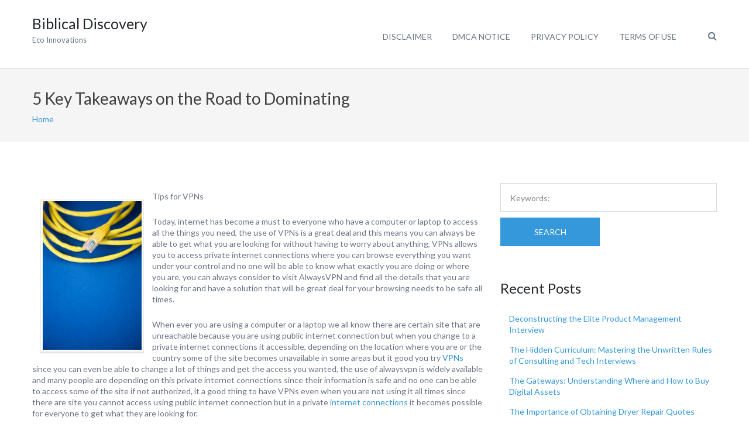

--- FILE ---
content_type: text/html; charset=UTF-8
request_url: http://www.biblicaldiscovery.info/5-key-takeaways-on-the-road-to-dominating-31/
body_size: 11012
content:
<!DOCTYPE html>
<html lang="en-US">
<head>
	<meta charset="UTF-8">
	<meta name="viewport" content="width=device-width, initial-scale=1">
	<link rel="profile" href="http://gmpg.org/xfn/11">
	<link rel="pingback" href="http://www.biblicaldiscovery.info/xmlrpc.php">
	<title>5 Key Takeaways on the Road to Dominating &#8211; Biblical Discovery</title>
<meta name='robots' content='max-image-preview:large' />
<link rel='dns-prefetch' href='//www.biblicaldiscovery.info' />
<link rel='dns-prefetch' href='//fonts.googleapis.com' />
<link rel="alternate" type="application/rss+xml" title="Biblical Discovery &raquo; Feed" href="http://www.biblicaldiscovery.info/feed/" />
<link rel="alternate" type="application/rss+xml" title="Biblical Discovery &raquo; Comments Feed" href="http://www.biblicaldiscovery.info/comments/feed/" />
<link rel="alternate" type="application/rss+xml" title="Biblical Discovery &raquo; 5 Key Takeaways on the Road to Dominating Comments Feed" href="http://www.biblicaldiscovery.info/5-key-takeaways-on-the-road-to-dominating-31/feed/" />
<script type="text/javascript">
window._wpemojiSettings = {"baseUrl":"https:\/\/s.w.org\/images\/core\/emoji\/14.0.0\/72x72\/","ext":".png","svgUrl":"https:\/\/s.w.org\/images\/core\/emoji\/14.0.0\/svg\/","svgExt":".svg","source":{"concatemoji":"http:\/\/www.biblicaldiscovery.info\/wp-includes\/js\/wp-emoji-release.min.js?ver=6.2.8"}};
/*! This file is auto-generated */
!function(e,a,t){var n,r,o,i=a.createElement("canvas"),p=i.getContext&&i.getContext("2d");function s(e,t){p.clearRect(0,0,i.width,i.height),p.fillText(e,0,0);e=i.toDataURL();return p.clearRect(0,0,i.width,i.height),p.fillText(t,0,0),e===i.toDataURL()}function c(e){var t=a.createElement("script");t.src=e,t.defer=t.type="text/javascript",a.getElementsByTagName("head")[0].appendChild(t)}for(o=Array("flag","emoji"),t.supports={everything:!0,everythingExceptFlag:!0},r=0;r<o.length;r++)t.supports[o[r]]=function(e){if(p&&p.fillText)switch(p.textBaseline="top",p.font="600 32px Arial",e){case"flag":return s("\ud83c\udff3\ufe0f\u200d\u26a7\ufe0f","\ud83c\udff3\ufe0f\u200b\u26a7\ufe0f")?!1:!s("\ud83c\uddfa\ud83c\uddf3","\ud83c\uddfa\u200b\ud83c\uddf3")&&!s("\ud83c\udff4\udb40\udc67\udb40\udc62\udb40\udc65\udb40\udc6e\udb40\udc67\udb40\udc7f","\ud83c\udff4\u200b\udb40\udc67\u200b\udb40\udc62\u200b\udb40\udc65\u200b\udb40\udc6e\u200b\udb40\udc67\u200b\udb40\udc7f");case"emoji":return!s("\ud83e\udef1\ud83c\udffb\u200d\ud83e\udef2\ud83c\udfff","\ud83e\udef1\ud83c\udffb\u200b\ud83e\udef2\ud83c\udfff")}return!1}(o[r]),t.supports.everything=t.supports.everything&&t.supports[o[r]],"flag"!==o[r]&&(t.supports.everythingExceptFlag=t.supports.everythingExceptFlag&&t.supports[o[r]]);t.supports.everythingExceptFlag=t.supports.everythingExceptFlag&&!t.supports.flag,t.DOMReady=!1,t.readyCallback=function(){t.DOMReady=!0},t.supports.everything||(n=function(){t.readyCallback()},a.addEventListener?(a.addEventListener("DOMContentLoaded",n,!1),e.addEventListener("load",n,!1)):(e.attachEvent("onload",n),a.attachEvent("onreadystatechange",function(){"complete"===a.readyState&&t.readyCallback()})),(e=t.source||{}).concatemoji?c(e.concatemoji):e.wpemoji&&e.twemoji&&(c(e.twemoji),c(e.wpemoji)))}(window,document,window._wpemojiSettings);
</script>
<style type="text/css">
img.wp-smiley,
img.emoji {
	display: inline !important;
	border: none !important;
	box-shadow: none !important;
	height: 1em !important;
	width: 1em !important;
	margin: 0 0.07em !important;
	vertical-align: -0.1em !important;
	background: none !important;
	padding: 0 !important;
}
</style>
	<link rel='stylesheet' id='wp-block-library-css' href='http://www.biblicaldiscovery.info/wp-includes/css/dist/block-library/style.min.css?ver=6.2.8' type='text/css' media='all' />
<link rel='stylesheet' id='classic-theme-styles-css' href='http://www.biblicaldiscovery.info/wp-includes/css/classic-themes.min.css?ver=6.2.8' type='text/css' media='all' />
<style id='global-styles-inline-css' type='text/css'>
body{--wp--preset--color--black: #000000;--wp--preset--color--cyan-bluish-gray: #abb8c3;--wp--preset--color--white: #ffffff;--wp--preset--color--pale-pink: #f78da7;--wp--preset--color--vivid-red: #cf2e2e;--wp--preset--color--luminous-vivid-orange: #ff6900;--wp--preset--color--luminous-vivid-amber: #fcb900;--wp--preset--color--light-green-cyan: #7bdcb5;--wp--preset--color--vivid-green-cyan: #00d084;--wp--preset--color--pale-cyan-blue: #8ed1fc;--wp--preset--color--vivid-cyan-blue: #0693e3;--wp--preset--color--vivid-purple: #9b51e0;--wp--preset--gradient--vivid-cyan-blue-to-vivid-purple: linear-gradient(135deg,rgba(6,147,227,1) 0%,rgb(155,81,224) 100%);--wp--preset--gradient--light-green-cyan-to-vivid-green-cyan: linear-gradient(135deg,rgb(122,220,180) 0%,rgb(0,208,130) 100%);--wp--preset--gradient--luminous-vivid-amber-to-luminous-vivid-orange: linear-gradient(135deg,rgba(252,185,0,1) 0%,rgba(255,105,0,1) 100%);--wp--preset--gradient--luminous-vivid-orange-to-vivid-red: linear-gradient(135deg,rgba(255,105,0,1) 0%,rgb(207,46,46) 100%);--wp--preset--gradient--very-light-gray-to-cyan-bluish-gray: linear-gradient(135deg,rgb(238,238,238) 0%,rgb(169,184,195) 100%);--wp--preset--gradient--cool-to-warm-spectrum: linear-gradient(135deg,rgb(74,234,220) 0%,rgb(151,120,209) 20%,rgb(207,42,186) 40%,rgb(238,44,130) 60%,rgb(251,105,98) 80%,rgb(254,248,76) 100%);--wp--preset--gradient--blush-light-purple: linear-gradient(135deg,rgb(255,206,236) 0%,rgb(152,150,240) 100%);--wp--preset--gradient--blush-bordeaux: linear-gradient(135deg,rgb(254,205,165) 0%,rgb(254,45,45) 50%,rgb(107,0,62) 100%);--wp--preset--gradient--luminous-dusk: linear-gradient(135deg,rgb(255,203,112) 0%,rgb(199,81,192) 50%,rgb(65,88,208) 100%);--wp--preset--gradient--pale-ocean: linear-gradient(135deg,rgb(255,245,203) 0%,rgb(182,227,212) 50%,rgb(51,167,181) 100%);--wp--preset--gradient--electric-grass: linear-gradient(135deg,rgb(202,248,128) 0%,rgb(113,206,126) 100%);--wp--preset--gradient--midnight: linear-gradient(135deg,rgb(2,3,129) 0%,rgb(40,116,252) 100%);--wp--preset--duotone--dark-grayscale: url('#wp-duotone-dark-grayscale');--wp--preset--duotone--grayscale: url('#wp-duotone-grayscale');--wp--preset--duotone--purple-yellow: url('#wp-duotone-purple-yellow');--wp--preset--duotone--blue-red: url('#wp-duotone-blue-red');--wp--preset--duotone--midnight: url('#wp-duotone-midnight');--wp--preset--duotone--magenta-yellow: url('#wp-duotone-magenta-yellow');--wp--preset--duotone--purple-green: url('#wp-duotone-purple-green');--wp--preset--duotone--blue-orange: url('#wp-duotone-blue-orange');--wp--preset--font-size--small: 13px;--wp--preset--font-size--medium: 20px;--wp--preset--font-size--large: 36px;--wp--preset--font-size--x-large: 42px;--wp--preset--spacing--20: 0.44rem;--wp--preset--spacing--30: 0.67rem;--wp--preset--spacing--40: 1rem;--wp--preset--spacing--50: 1.5rem;--wp--preset--spacing--60: 2.25rem;--wp--preset--spacing--70: 3.38rem;--wp--preset--spacing--80: 5.06rem;--wp--preset--shadow--natural: 6px 6px 9px rgba(0, 0, 0, 0.2);--wp--preset--shadow--deep: 12px 12px 50px rgba(0, 0, 0, 0.4);--wp--preset--shadow--sharp: 6px 6px 0px rgba(0, 0, 0, 0.2);--wp--preset--shadow--outlined: 6px 6px 0px -3px rgba(255, 255, 255, 1), 6px 6px rgba(0, 0, 0, 1);--wp--preset--shadow--crisp: 6px 6px 0px rgba(0, 0, 0, 1);}:where(.is-layout-flex){gap: 0.5em;}body .is-layout-flow > .alignleft{float: left;margin-inline-start: 0;margin-inline-end: 2em;}body .is-layout-flow > .alignright{float: right;margin-inline-start: 2em;margin-inline-end: 0;}body .is-layout-flow > .aligncenter{margin-left: auto !important;margin-right: auto !important;}body .is-layout-constrained > .alignleft{float: left;margin-inline-start: 0;margin-inline-end: 2em;}body .is-layout-constrained > .alignright{float: right;margin-inline-start: 2em;margin-inline-end: 0;}body .is-layout-constrained > .aligncenter{margin-left: auto !important;margin-right: auto !important;}body .is-layout-constrained > :where(:not(.alignleft):not(.alignright):not(.alignfull)){max-width: var(--wp--style--global--content-size);margin-left: auto !important;margin-right: auto !important;}body .is-layout-constrained > .alignwide{max-width: var(--wp--style--global--wide-size);}body .is-layout-flex{display: flex;}body .is-layout-flex{flex-wrap: wrap;align-items: center;}body .is-layout-flex > *{margin: 0;}:where(.wp-block-columns.is-layout-flex){gap: 2em;}.has-black-color{color: var(--wp--preset--color--black) !important;}.has-cyan-bluish-gray-color{color: var(--wp--preset--color--cyan-bluish-gray) !important;}.has-white-color{color: var(--wp--preset--color--white) !important;}.has-pale-pink-color{color: var(--wp--preset--color--pale-pink) !important;}.has-vivid-red-color{color: var(--wp--preset--color--vivid-red) !important;}.has-luminous-vivid-orange-color{color: var(--wp--preset--color--luminous-vivid-orange) !important;}.has-luminous-vivid-amber-color{color: var(--wp--preset--color--luminous-vivid-amber) !important;}.has-light-green-cyan-color{color: var(--wp--preset--color--light-green-cyan) !important;}.has-vivid-green-cyan-color{color: var(--wp--preset--color--vivid-green-cyan) !important;}.has-pale-cyan-blue-color{color: var(--wp--preset--color--pale-cyan-blue) !important;}.has-vivid-cyan-blue-color{color: var(--wp--preset--color--vivid-cyan-blue) !important;}.has-vivid-purple-color{color: var(--wp--preset--color--vivid-purple) !important;}.has-black-background-color{background-color: var(--wp--preset--color--black) !important;}.has-cyan-bluish-gray-background-color{background-color: var(--wp--preset--color--cyan-bluish-gray) !important;}.has-white-background-color{background-color: var(--wp--preset--color--white) !important;}.has-pale-pink-background-color{background-color: var(--wp--preset--color--pale-pink) !important;}.has-vivid-red-background-color{background-color: var(--wp--preset--color--vivid-red) !important;}.has-luminous-vivid-orange-background-color{background-color: var(--wp--preset--color--luminous-vivid-orange) !important;}.has-luminous-vivid-amber-background-color{background-color: var(--wp--preset--color--luminous-vivid-amber) !important;}.has-light-green-cyan-background-color{background-color: var(--wp--preset--color--light-green-cyan) !important;}.has-vivid-green-cyan-background-color{background-color: var(--wp--preset--color--vivid-green-cyan) !important;}.has-pale-cyan-blue-background-color{background-color: var(--wp--preset--color--pale-cyan-blue) !important;}.has-vivid-cyan-blue-background-color{background-color: var(--wp--preset--color--vivid-cyan-blue) !important;}.has-vivid-purple-background-color{background-color: var(--wp--preset--color--vivid-purple) !important;}.has-black-border-color{border-color: var(--wp--preset--color--black) !important;}.has-cyan-bluish-gray-border-color{border-color: var(--wp--preset--color--cyan-bluish-gray) !important;}.has-white-border-color{border-color: var(--wp--preset--color--white) !important;}.has-pale-pink-border-color{border-color: var(--wp--preset--color--pale-pink) !important;}.has-vivid-red-border-color{border-color: var(--wp--preset--color--vivid-red) !important;}.has-luminous-vivid-orange-border-color{border-color: var(--wp--preset--color--luminous-vivid-orange) !important;}.has-luminous-vivid-amber-border-color{border-color: var(--wp--preset--color--luminous-vivid-amber) !important;}.has-light-green-cyan-border-color{border-color: var(--wp--preset--color--light-green-cyan) !important;}.has-vivid-green-cyan-border-color{border-color: var(--wp--preset--color--vivid-green-cyan) !important;}.has-pale-cyan-blue-border-color{border-color: var(--wp--preset--color--pale-cyan-blue) !important;}.has-vivid-cyan-blue-border-color{border-color: var(--wp--preset--color--vivid-cyan-blue) !important;}.has-vivid-purple-border-color{border-color: var(--wp--preset--color--vivid-purple) !important;}.has-vivid-cyan-blue-to-vivid-purple-gradient-background{background: var(--wp--preset--gradient--vivid-cyan-blue-to-vivid-purple) !important;}.has-light-green-cyan-to-vivid-green-cyan-gradient-background{background: var(--wp--preset--gradient--light-green-cyan-to-vivid-green-cyan) !important;}.has-luminous-vivid-amber-to-luminous-vivid-orange-gradient-background{background: var(--wp--preset--gradient--luminous-vivid-amber-to-luminous-vivid-orange) !important;}.has-luminous-vivid-orange-to-vivid-red-gradient-background{background: var(--wp--preset--gradient--luminous-vivid-orange-to-vivid-red) !important;}.has-very-light-gray-to-cyan-bluish-gray-gradient-background{background: var(--wp--preset--gradient--very-light-gray-to-cyan-bluish-gray) !important;}.has-cool-to-warm-spectrum-gradient-background{background: var(--wp--preset--gradient--cool-to-warm-spectrum) !important;}.has-blush-light-purple-gradient-background{background: var(--wp--preset--gradient--blush-light-purple) !important;}.has-blush-bordeaux-gradient-background{background: var(--wp--preset--gradient--blush-bordeaux) !important;}.has-luminous-dusk-gradient-background{background: var(--wp--preset--gradient--luminous-dusk) !important;}.has-pale-ocean-gradient-background{background: var(--wp--preset--gradient--pale-ocean) !important;}.has-electric-grass-gradient-background{background: var(--wp--preset--gradient--electric-grass) !important;}.has-midnight-gradient-background{background: var(--wp--preset--gradient--midnight) !important;}.has-small-font-size{font-size: var(--wp--preset--font-size--small) !important;}.has-medium-font-size{font-size: var(--wp--preset--font-size--medium) !important;}.has-large-font-size{font-size: var(--wp--preset--font-size--large) !important;}.has-x-large-font-size{font-size: var(--wp--preset--font-size--x-large) !important;}
.wp-block-navigation a:where(:not(.wp-element-button)){color: inherit;}
:where(.wp-block-columns.is-layout-flex){gap: 2em;}
.wp-block-pullquote{font-size: 1.5em;line-height: 1.6;}
</style>
<link rel='stylesheet' id='googleLato-css' href='https://fonts.googleapis.com/css?family=Lato%3A400%2C300%2C700%2C300italic%2C400italic%2C700italic&#038;ver=6.2.8' type='text/css' media='all' />
<link rel='stylesheet' id='bootstrap-css' href='http://www.biblicaldiscovery.info/wp-content/themes/profit-lite/css/bootstrap.min.css?ver=3.3.5' type='text/css' media='all' />
<link rel='stylesheet' id='flexslider-css' href='http://www.biblicaldiscovery.info/wp-content/themes/profit-lite/css/flexslider.min.css?ver=2.5.0' type='text/css' media='all' />
<link rel='stylesheet' id='font-awesome-css' href='http://www.biblicaldiscovery.info/wp-content/themes/profit-lite/css/font-awesome.min.css?ver=4.3.0' type='text/css' media='all' />
<link rel='stylesheet' id='mp-profit-main-css' href='http://www.biblicaldiscovery.info/wp-content/themes/profit-lite/css/profit-style.min.css?ver=1.6.2' type='text/css' media='all' />
<link rel='stylesheet' id='mp-profit-style-css' href='http://www.biblicaldiscovery.info/wp-content/themes/profit-lite/style.css?ver=1.6.2' type='text/css' media='all' />
<script type='text/javascript' src='http://www.biblicaldiscovery.info/wp-includes/js/jquery/jquery.min.js?ver=3.6.4' id='jquery-core-js'></script>
<script type='text/javascript' src='http://www.biblicaldiscovery.info/wp-includes/js/jquery/jquery-migrate.min.js?ver=3.4.0' id='jquery-migrate-js'></script>
<link rel="https://api.w.org/" href="http://www.biblicaldiscovery.info/wp-json/" /><link rel="alternate" type="application/json" href="http://www.biblicaldiscovery.info/wp-json/wp/v2/posts/2649" /><link rel="EditURI" type="application/rsd+xml" title="RSD" href="http://www.biblicaldiscovery.info/xmlrpc.php?rsd" />
<link rel="wlwmanifest" type="application/wlwmanifest+xml" href="http://www.biblicaldiscovery.info/wp-includes/wlwmanifest.xml" />
<meta name="generator" content="WordPress 6.2.8" />
<link rel="canonical" href="http://www.biblicaldiscovery.info/5-key-takeaways-on-the-road-to-dominating-31/" />
<link rel='shortlink' href='http://www.biblicaldiscovery.info/?p=2649' />
<link rel="alternate" type="application/json+oembed" href="http://www.biblicaldiscovery.info/wp-json/oembed/1.0/embed?url=http%3A%2F%2Fwww.biblicaldiscovery.info%2F5-key-takeaways-on-the-road-to-dominating-31%2F" />
<link rel="alternate" type="text/xml+oembed" href="http://www.biblicaldiscovery.info/wp-json/oembed/1.0/embed?url=http%3A%2F%2Fwww.biblicaldiscovery.info%2F5-key-takeaways-on-the-road-to-dominating-31%2F&#038;format=xml" />
<!-- MagenetMonetization V: 1.0.29.2--><!-- MagenetMonetization 1 --><!-- MagenetMonetization 1.1 -->    <style type="text/css" id="theme-header-css">

                                                    .service-right{
                background: url("http://www.biblicaldiscovery.info/wp-content/themes/profit-lite/images/service-image.png") no-repeat scroll left center rgba(0,0,0,0);
            }
            
    </style>
    </head>
<body class="post-template-default single single-post postid-2649 single-format-standard profit" >
<svg xmlns="http://www.w3.org/2000/svg" viewBox="0 0 0 0" width="0" height="0" focusable="false" role="none" style="visibility: hidden; position: absolute; left: -9999px; overflow: hidden;" ><defs><filter id="wp-duotone-dark-grayscale"><feColorMatrix color-interpolation-filters="sRGB" type="matrix" values=" .299 .587 .114 0 0 .299 .587 .114 0 0 .299 .587 .114 0 0 .299 .587 .114 0 0 " /><feComponentTransfer color-interpolation-filters="sRGB" ><feFuncR type="table" tableValues="0 0.49803921568627" /><feFuncG type="table" tableValues="0 0.49803921568627" /><feFuncB type="table" tableValues="0 0.49803921568627" /><feFuncA type="table" tableValues="1 1" /></feComponentTransfer><feComposite in2="SourceGraphic" operator="in" /></filter></defs></svg><svg xmlns="http://www.w3.org/2000/svg" viewBox="0 0 0 0" width="0" height="0" focusable="false" role="none" style="visibility: hidden; position: absolute; left: -9999px; overflow: hidden;" ><defs><filter id="wp-duotone-grayscale"><feColorMatrix color-interpolation-filters="sRGB" type="matrix" values=" .299 .587 .114 0 0 .299 .587 .114 0 0 .299 .587 .114 0 0 .299 .587 .114 0 0 " /><feComponentTransfer color-interpolation-filters="sRGB" ><feFuncR type="table" tableValues="0 1" /><feFuncG type="table" tableValues="0 1" /><feFuncB type="table" tableValues="0 1" /><feFuncA type="table" tableValues="1 1" /></feComponentTransfer><feComposite in2="SourceGraphic" operator="in" /></filter></defs></svg><svg xmlns="http://www.w3.org/2000/svg" viewBox="0 0 0 0" width="0" height="0" focusable="false" role="none" style="visibility: hidden; position: absolute; left: -9999px; overflow: hidden;" ><defs><filter id="wp-duotone-purple-yellow"><feColorMatrix color-interpolation-filters="sRGB" type="matrix" values=" .299 .587 .114 0 0 .299 .587 .114 0 0 .299 .587 .114 0 0 .299 .587 .114 0 0 " /><feComponentTransfer color-interpolation-filters="sRGB" ><feFuncR type="table" tableValues="0.54901960784314 0.98823529411765" /><feFuncG type="table" tableValues="0 1" /><feFuncB type="table" tableValues="0.71764705882353 0.25490196078431" /><feFuncA type="table" tableValues="1 1" /></feComponentTransfer><feComposite in2="SourceGraphic" operator="in" /></filter></defs></svg><svg xmlns="http://www.w3.org/2000/svg" viewBox="0 0 0 0" width="0" height="0" focusable="false" role="none" style="visibility: hidden; position: absolute; left: -9999px; overflow: hidden;" ><defs><filter id="wp-duotone-blue-red"><feColorMatrix color-interpolation-filters="sRGB" type="matrix" values=" .299 .587 .114 0 0 .299 .587 .114 0 0 .299 .587 .114 0 0 .299 .587 .114 0 0 " /><feComponentTransfer color-interpolation-filters="sRGB" ><feFuncR type="table" tableValues="0 1" /><feFuncG type="table" tableValues="0 0.27843137254902" /><feFuncB type="table" tableValues="0.5921568627451 0.27843137254902" /><feFuncA type="table" tableValues="1 1" /></feComponentTransfer><feComposite in2="SourceGraphic" operator="in" /></filter></defs></svg><svg xmlns="http://www.w3.org/2000/svg" viewBox="0 0 0 0" width="0" height="0" focusable="false" role="none" style="visibility: hidden; position: absolute; left: -9999px; overflow: hidden;" ><defs><filter id="wp-duotone-midnight"><feColorMatrix color-interpolation-filters="sRGB" type="matrix" values=" .299 .587 .114 0 0 .299 .587 .114 0 0 .299 .587 .114 0 0 .299 .587 .114 0 0 " /><feComponentTransfer color-interpolation-filters="sRGB" ><feFuncR type="table" tableValues="0 0" /><feFuncG type="table" tableValues="0 0.64705882352941" /><feFuncB type="table" tableValues="0 1" /><feFuncA type="table" tableValues="1 1" /></feComponentTransfer><feComposite in2="SourceGraphic" operator="in" /></filter></defs></svg><svg xmlns="http://www.w3.org/2000/svg" viewBox="0 0 0 0" width="0" height="0" focusable="false" role="none" style="visibility: hidden; position: absolute; left: -9999px; overflow: hidden;" ><defs><filter id="wp-duotone-magenta-yellow"><feColorMatrix color-interpolation-filters="sRGB" type="matrix" values=" .299 .587 .114 0 0 .299 .587 .114 0 0 .299 .587 .114 0 0 .299 .587 .114 0 0 " /><feComponentTransfer color-interpolation-filters="sRGB" ><feFuncR type="table" tableValues="0.78039215686275 1" /><feFuncG type="table" tableValues="0 0.94901960784314" /><feFuncB type="table" tableValues="0.35294117647059 0.47058823529412" /><feFuncA type="table" tableValues="1 1" /></feComponentTransfer><feComposite in2="SourceGraphic" operator="in" /></filter></defs></svg><svg xmlns="http://www.w3.org/2000/svg" viewBox="0 0 0 0" width="0" height="0" focusable="false" role="none" style="visibility: hidden; position: absolute; left: -9999px; overflow: hidden;" ><defs><filter id="wp-duotone-purple-green"><feColorMatrix color-interpolation-filters="sRGB" type="matrix" values=" .299 .587 .114 0 0 .299 .587 .114 0 0 .299 .587 .114 0 0 .299 .587 .114 0 0 " /><feComponentTransfer color-interpolation-filters="sRGB" ><feFuncR type="table" tableValues="0.65098039215686 0.40392156862745" /><feFuncG type="table" tableValues="0 1" /><feFuncB type="table" tableValues="0.44705882352941 0.4" /><feFuncA type="table" tableValues="1 1" /></feComponentTransfer><feComposite in2="SourceGraphic" operator="in" /></filter></defs></svg><svg xmlns="http://www.w3.org/2000/svg" viewBox="0 0 0 0" width="0" height="0" focusable="false" role="none" style="visibility: hidden; position: absolute; left: -9999px; overflow: hidden;" ><defs><filter id="wp-duotone-blue-orange"><feColorMatrix color-interpolation-filters="sRGB" type="matrix" values=" .299 .587 .114 0 0 .299 .587 .114 0 0 .299 .587 .114 0 0 .299 .587 .114 0 0 " /><feComponentTransfer color-interpolation-filters="sRGB" ><feFuncR type="table" tableValues="0.098039215686275 1" /><feFuncG type="table" tableValues="0 0.66274509803922" /><feFuncB type="table" tableValues="0.84705882352941 0.41960784313725" /><feFuncA type="table" tableValues="1 1" /></feComponentTransfer><feComposite in2="SourceGraphic" operator="in" /></filter></defs></svg><div
	class="wrapper ">
			<header id="header"
		        class="main-header fixed"
		        data-sticky-menu="on">
						<div class="site-header">
				<div class="container">
					<div class="site-logo">
						<div class="header-logo">
												</div>
													<a class="home-link" href="http://www.biblicaldiscovery.info/"
							   title="Biblical Discovery" rel="home">
								<div class="site-description">
									<h1 class="site-title ">Biblical Discovery</h1>
																			<p class="site-tagline">Eco Innovations</p>
																	</div>
							</a>
											</div>
					<div class="wrapper-icons site-header-cart">
						
						<a href="#" class="search-icon"><i class="fa fa-search"></i></a>

					</div>
					<div id="navbar" class="navbar">
						<nav id="site-navigation" class="main-navigation">

							<ul class="sf-menu"><li class="page_item page-item-16"><a href="http://www.biblicaldiscovery.info/disclaimer/">Disclaimer</a></li>
<li class="page_item page-item-17"><a href="http://www.biblicaldiscovery.info/dmca-notice/">Dmca Notice</a></li>
<li class="page_item page-item-18"><a href="http://www.biblicaldiscovery.info/privacy-policy-2/">Privacy Policy</a></li>
<li class="page_item page-item-19"><a href="http://www.biblicaldiscovery.info/terms-of-use/">Terms Of Use</a></li>
</ul><div class="mobile-menu "><div class="select-wrapper"><select name="page-dropdown" onchange="document.location.href=this.options[this.selectedIndex].value;"> <option value="">Select page</option><option value="http://www.biblicaldiscovery.info/disclaimer/">Disclaimer</option><option value="http://www.biblicaldiscovery.info/dmca-notice/">Dmca Notice</option><option value="http://www.biblicaldiscovery.info/privacy-policy-2/">Privacy Policy</option><option value="http://www.biblicaldiscovery.info/terms-of-use/">Terms Of Use</option></select></div></div>						</nav>
					</div>
					<div class="modal-search-modal">
						<a href="#" class="close-search-modal"><i class="fa fa-close"></i></a>
						<form method="get" class="search-form" action="http://www.biblicaldiscovery.info/">
							<input type="text" class="search-field" autofocus
							       placeholder="To search start typing..." value=""
							       name="s"
							       title="Search for:"/>
							<button type="submit" class="search-submit">search</button>
						</form>
					</div>
					<div class="clearfix"></div>
				</div>
			</div>
		</header>
		<div id="main" class="site-main">

    <div class="page-header">
        <div class="container">
            <h2 class="page-title">5 Key Takeaways on the Road to Dominating</h2>
            <div class="breadcrumb-wrapper">
                <div class="breadcrumb breadcrumbs sp-breadcrumbs"><div class="breadcrumb-trail"><a href="http://www.biblicaldiscovery.info" title="Biblical Discovery" rel="home" class="trail-begin">Home</a></div></div>            </div>
        </div>
    </div>
<div class="container main-container">
    <div class="row clearfix">
        <div class=" col-xs-12 col-sm-8 col-md-8 col-lg-8">
                            <article id="post-2649" class="post-2649 post type-post status-publish format-standard hentry category-internet-services">
         	   
    <div class="entry-content">       
        <p><img decoding="async" src="https://images.unsplash.com/photo-1513432022855-4deb9b5c05e6?ixlib=rb-1.2.1&amp;q=80&amp;fm=jpg&amp;crop=entropy&amp;cs=tinysrgb&amp;w=1080&amp;fit=max&amp;ixid=eyJhcHBfaWQiOjM2NTI5fQ" style="width:177px;float:left;margin:1em" />Tips for VPNs</p>
<p>Today, internet has become a must to everyone who have a computer or laptop to access all the things you need, the use of VPNs is a great deal and this means you can always be able to get what you are looking for without having to worry about anything, VPNs allows you to access private internet connections where you can browse everything you want under your control and no one will be able to know what exactly you are doing or where you are, you can always consider to visit AlwaysVPN and find all the details that you are looking for and have a solution that will be great deal for your browsing needs to be safe all times.</p>
<p>When ever you are using a computer or a laptop we all know there are certain site that are unreachable because you are using public internet connection but when you change to a private internet connections it accessible, depending on the location where you are or the country some of the site becomes unavailable in some areas but it good you try <a href="http://www.start-vpn.com/vpn-providers/alwaysvpn/alwaysvpn/">VPNs</a> since you can even be able to change a lot of things and get the access you wanted, the use of alwaysvpn is widely available and many people are depending on this private internet connections since their information is safe and no one can be able to access some of the site if not authorized, it a good thing to have VPNs even when you are not using it all times since there are site you cannot access using public internet connection but in a private <a href="http://www.biblicaldiscovery.info/3-tips-from-someone-with-experience-33">internet connections </a>it becomes possible for everyone to get what they are looking for.</p>
<p>Across the world the struggle is the same since technolhas evolved everywhere and you need to embrace the use of technology all times, it a great deal to absolutely get a private internet connections that will give you the best results in everything you are planning to do is the deal, <a href="http://www.biblicaldiscovery.info/3-tips-from-someone-with-experience-33">always virtual private network</a> is the solution for accessing internet anytime anywhere you are and you will be safe as well your information.There is a lot of struggle to get a private internet connections when you don&#8217;t have VPNs since no any other way is much better the using VPNs that allows you to be private and do your own things securely, people should adapt to use VPNs since it saves more than you can imagine since a public internet connection is not save at all times for anyone and people need to learn to avoid some of the internet connection, you can always virtual private network to get what you want and this is a network that will not dissapoint you.</p>
        <div class="clearfix"></div>
            </div><!-- .entry-content -->
    <footer class="entry-footer">
                    <div class="meta">
                <span class="author">Posted by </span><a href="http://www.biblicaldiscovery.info/author/biblicaldiscovery/" title="Posts by biblicaldiscovery" rel="author">biblicaldiscovery</a> 
                <span class="delimiter">/</span>
                <span class="date-post">March 6, 2021</span>
                                    <span class="delimiter">/</span>
                    <a class="blog-icon underline" href="#comments" ><span>0 Comments</span></a>
                                            </div>        
                             
                                                        <div class="wrapper-post-categories">
                    <h5>Posted in</h5>
                    <a href="http://www.biblicaldiscovery.info/category/internet-services/" rel="category tag">Internet Services</a>                    <div class="clearfix"></div>
                </div>
                                </footer><!-- .entry-meta -->
</article><!-- #post -->
                
<div id="comments" class="comments-area">

        	<div id="respond" class="comment-respond">
		<h3 id="reply-title" class="comment-reply-title">Leave a Reply <small><a rel="nofollow" id="cancel-comment-reply-link" href="/5-key-takeaways-on-the-road-to-dominating-31/#respond" style="display:none;">Cancel reply</a></small></h3><form action="http://www.biblicaldiscovery.info/wp-comments-post.php" method="post" id="commentform" class="comment-form"><div class="form-group comment-form-comment"><label for="comment" class="control-label">Comment</label> <span class="required">*</span><br /><textarea rows="6" class="form-control" id="comment" name="comment" aria-required="true"></textarea></div><div class="form-group comment-form-author"><label for="author" class="control-label">Name</label> <span class="required">*</span><input class="form-control" id="author" name="author" type="text" value="" size="30" aria-required='true' /></div><!-- #form-section-author .form-section -->
<div class="form-group comment-form-email"><label for="email" class="control-label">Email</label> <span class="required">*</span><input class="form-control" id="email" name="email" type="text" value="" size="30" aria-required='true' /></div><!-- #form-section-email .form-section -->
<div class="form-group comment-form-url"><label for="url" class="control-label">Website</label><input class="form-control" id="url" name="url" type="text" value="" size="30" /></div>
<p class="form-submit"><input name="submit" type="submit" id="submit" class="submit" value="Post Comment" /> <input type='hidden' name='comment_post_ID' value='2649' id='comment_post_ID' />
<input type='hidden' name='comment_parent' id='comment_parent' value='0' />
</p><div class="form-notes"><span>Required fields are marked </span><span class="required">*</span></div>
			<!-- Anti-spam Reloaded plugin wordpress.org/plugins/anti-spam-reloaded/ -->
			<p class="antispamrel-group" style="clear: both;">
				<label>Current ye<span style="display: none;">ignore me</span>@r<span class="required">*</span>
				</label>
				<input type="hidden" name="antspmrl-a" class="antispamrel-control-a" value="2026" />
				<input type="text" name="antspmrl-q" class="antispamrel-control-q" value="96" autocomplete="off" />
			</p>
			<p class="antispamrel-group" style="display: none;">
				<label>Leave this field empty</label>
				<input type="text" name="antspmrl-e-email-url-website" class="antispamrel-control-e" value="" autocomplete="off" />
			</p>
		</form>	</div><!-- #respond -->
	
</div><!-- #comments -->                    </div>
        <div class=" col-xs-12 col-sm-4 col-md-4 col-lg-4">
            <!-- MagenetMonetization 4 --><aside id="sidebar">
    <div class="widget-area">
                    <!-- MagenetMonetization 5 --><div id="search-2" class="widget widget_search"><form method="get" class="search-form" action="http://www.biblicaldiscovery.info/">
    <input type="text" class="search-field" placeholder="Keywords:" value="" name="s" title="Search for:" />
    <button type="submit" class="search-submit">Search</button>
</form></div><!-- MagenetMonetization 5 -->
		<div id="recent-posts-2" class="widget widget_recent_entries">
		<h3 class="widget-title">Recent Posts</h3>
		<ul>
											<li>
					<a href="http://www.biblicaldiscovery.info/deconstructing-the-elite-product-management-interview/">Deconstructing the Elite Product Management Interview</a>
									</li>
											<li>
					<a href="http://www.biblicaldiscovery.info/the-hidden-curriculum-mastering-the-unwritten-rules-of-consulting-and-tech-interviews/">The Hidden Curriculum: Mastering the Unwritten Rules of Consulting and Tech Interviews</a>
									</li>
											<li>
					<a href="http://www.biblicaldiscovery.info/the-gateways-understanding-where-and-how-to-buy-digital-assets/">The Gateways: Understanding Where and How to Buy Digital Assets</a>
									</li>
											<li>
					<a href="http://www.biblicaldiscovery.info/311691-2/">The Importance of Obtaining Dryer Repair Quotes</a>
									</li>
											<li>
					<a href="http://www.biblicaldiscovery.info/smart-tips-for-uncovering-24/">Smart Tips For Uncovering</a>
									</li>
					</ul>

		</div><!-- MagenetMonetization 5 --><div id="archives-2" class="widget widget_archive"><h3 class="widget-title">Archives</h3>
			<ul>
					<li><a href='http://www.biblicaldiscovery.info/2025/11/'>November 2025</a></li>
	<li><a href='http://www.biblicaldiscovery.info/2025/10/'>October 2025</a></li>
	<li><a href='http://www.biblicaldiscovery.info/2024/02/'>February 2024</a></li>
	<li><a href='http://www.biblicaldiscovery.info/2021/08/'>August 2021</a></li>
	<li><a href='http://www.biblicaldiscovery.info/2021/07/'>July 2021</a></li>
	<li><a href='http://www.biblicaldiscovery.info/2021/06/'>June 2021</a></li>
	<li><a href='http://www.biblicaldiscovery.info/2021/05/'>May 2021</a></li>
	<li><a href='http://www.biblicaldiscovery.info/2021/04/'>April 2021</a></li>
	<li><a href='http://www.biblicaldiscovery.info/2021/03/'>March 2021</a></li>
	<li><a href='http://www.biblicaldiscovery.info/2021/02/'>February 2021</a></li>
	<li><a href='http://www.biblicaldiscovery.info/2021/01/'>January 2021</a></li>
	<li><a href='http://www.biblicaldiscovery.info/2020/12/'>December 2020</a></li>
	<li><a href='http://www.biblicaldiscovery.info/2020/11/'>November 2020</a></li>
	<li><a href='http://www.biblicaldiscovery.info/2020/10/'>October 2020</a></li>
	<li><a href='http://www.biblicaldiscovery.info/2020/09/'>September 2020</a></li>
	<li><a href='http://www.biblicaldiscovery.info/2020/08/'>August 2020</a></li>
	<li><a href='http://www.biblicaldiscovery.info/2020/07/'>July 2020</a></li>
	<li><a href='http://www.biblicaldiscovery.info/2020/06/'>June 2020</a></li>
	<li><a href='http://www.biblicaldiscovery.info/2020/05/'>May 2020</a></li>
	<li><a href='http://www.biblicaldiscovery.info/2020/04/'>April 2020</a></li>
	<li><a href='http://www.biblicaldiscovery.info/2020/03/'>March 2020</a></li>
	<li><a href='http://www.biblicaldiscovery.info/2020/02/'>February 2020</a></li>
	<li><a href='http://www.biblicaldiscovery.info/2020/01/'>January 2020</a></li>
	<li><a href='http://www.biblicaldiscovery.info/2019/12/'>December 2019</a></li>
	<li><a href='http://www.biblicaldiscovery.info/2019/11/'>November 2019</a></li>
	<li><a href='http://www.biblicaldiscovery.info/2019/10/'>October 2019</a></li>
	<li><a href='http://www.biblicaldiscovery.info/2019/09/'>September 2019</a></li>
			</ul>

			</div><!-- MagenetMonetization 5 --><div id="categories-2" class="widget widget_categories"><h3 class="widget-title">Categories</h3>
			<ul>
					<li class="cat-item cat-item-2"><a href="http://www.biblicaldiscovery.info/category/advertising-marketing/">Advertising &amp; Marketing</a>
</li>
	<li class="cat-item cat-item-3"><a href="http://www.biblicaldiscovery.info/category/arts-entertainment/">Arts &amp; Entertainment</a>
</li>
	<li class="cat-item cat-item-4"><a href="http://www.biblicaldiscovery.info/category/auto-motor/">Auto &amp; Motor</a>
</li>
	<li class="cat-item cat-item-5"><a href="http://www.biblicaldiscovery.info/category/business-products-services/">Business Products &amp; Services</a>
</li>
	<li class="cat-item cat-item-6"><a href="http://www.biblicaldiscovery.info/category/clothing-fashion/">Clothing &amp; Fashion</a>
</li>
	<li class="cat-item cat-item-26"><a href="http://www.biblicaldiscovery.info/category/cryptocurrencies/">Cryptocurrencies</a>
</li>
	<li class="cat-item cat-item-7"><a href="http://www.biblicaldiscovery.info/category/employment/">Employment</a>
</li>
	<li class="cat-item cat-item-8"><a href="http://www.biblicaldiscovery.info/category/financial/">Financial</a>
</li>
	<li class="cat-item cat-item-9"><a href="http://www.biblicaldiscovery.info/category/foods-culinary/">Foods &amp; Culinary</a>
</li>
	<li class="cat-item cat-item-10"><a href="http://www.biblicaldiscovery.info/category/gambling/">Gambling</a>
</li>
	<li class="cat-item cat-item-11"><a href="http://www.biblicaldiscovery.info/category/health-fitness/">Health &amp; Fitness</a>
</li>
	<li class="cat-item cat-item-12"><a href="http://www.biblicaldiscovery.info/category/health-care-medical/">Health Care &amp; Medical</a>
</li>
	<li class="cat-item cat-item-13"><a href="http://www.biblicaldiscovery.info/category/home-products-services/">Home Products &amp; Services</a>
</li>
	<li class="cat-item cat-item-14"><a href="http://www.biblicaldiscovery.info/category/internet-services/">Internet Services</a>
</li>
	<li class="cat-item cat-item-15"><a href="http://www.biblicaldiscovery.info/category/legal/">Legal</a>
</li>
	<li class="cat-item cat-item-16"><a href="http://www.biblicaldiscovery.info/category/miscellaneous/">Miscellaneous</a>
</li>
	<li class="cat-item cat-item-27"><a href="http://www.biblicaldiscovery.info/category/news/">News</a>
</li>
	<li class="cat-item cat-item-17"><a href="http://www.biblicaldiscovery.info/category/personal-product-services/">Personal Product &amp; Services</a>
</li>
	<li class="cat-item cat-item-18"><a href="http://www.biblicaldiscovery.info/category/real-estate/">Real Estate</a>
</li>
	<li class="cat-item cat-item-19"><a href="http://www.biblicaldiscovery.info/category/relationships/">Relationships</a>
</li>
	<li class="cat-item cat-item-20"><a href="http://www.biblicaldiscovery.info/category/software/">Software</a>
</li>
	<li class="cat-item cat-item-21"><a href="http://www.biblicaldiscovery.info/category/sports-athletics/">Sports &amp; Athletics</a>
</li>
	<li class="cat-item cat-item-22"><a href="http://www.biblicaldiscovery.info/category/technology/">Technology</a>
</li>
	<li class="cat-item cat-item-23"><a href="http://www.biblicaldiscovery.info/category/travel/">Travel</a>
</li>
	<li class="cat-item cat-item-1"><a href="http://www.biblicaldiscovery.info/category/uncategorized/">Uncategorized</a>
</li>
	<li class="cat-item cat-item-24"><a href="http://www.biblicaldiscovery.info/category/web-resources/">Web Resources</a>
</li>
			</ul>

			</div><!-- MagenetMonetization 5 --><!-- MagenetMonetization 5 --><div id="sape_tizer-2" class="widget advert_tizer"><script type="text/javascript">
<!--
var _acic={dataProvider:10};(function(){var e=document.createElement("script");e.type="text/javascript";e.async=true;e.src="https://www.acint.net/aci.js";var t=document.getElementsByTagName("script")[0];t.parentNode.insertBefore(e,t)})()
//-->
</script></div><!-- MagenetMonetization 5 --><!-- MagenetMonetization 5 --><!-- MagenetMonetization 5 -->            </div><!-- .widget-area -->
</aside>
        </div>
    </div>
    <!-- wmm d --></div><!-- #main -->
	<footer id="footer" class="site-footer">
		<a href="#" id="toTop" class="toTop hidden-xs hidden-sm"><i class="fa fa-angle-up"></i></a>
		<!-- MagenetMonetization 4 --><div  class="footer-sidebar">
    <div class="container" >
        <div class="row">            
                        <div class="col-xs-12 col-sm-3 col-md-3 col-lg-3">
                                
                    <!-- MagenetMonetization 5 -->               
                                </div>
            <div class="col-xs-12 col-sm-3 col-md-3 col-lg-3">
                                    <div class="widget widget_menu">		
                        <h4 class="widget-title">Navigation</h4>		
                        <ul id="menu-bottom-menu" class="menu"><li class="page_item page-item-16"><a href="http://www.biblicaldiscovery.info/disclaimer/">Disclaimer</a>
<li class="page_item page-item-17"><a href="http://www.biblicaldiscovery.info/dmca-notice/">Dmca Notice</a>
<li class="page_item page-item-18"><a href="http://www.biblicaldiscovery.info/privacy-policy-2/">Privacy Policy</a>
<li class="page_item page-item-19"><a href="http://www.biblicaldiscovery.info/terms-of-use/">Terms Of Use</a>
</ul>                    </div>                     
                            </div>
            <div class="col-xs-12 col-sm-3 col-md-3 col-lg-3">
                                    
		<div class="widget widget_recent_entries">
		<h4 class="widget-title">Recent Posts</h4>
		<ul>
											<li>
					<a href="http://www.biblicaldiscovery.info/deconstructing-the-elite-product-management-interview/">Deconstructing the Elite Product Management Interview</a>
											<span class="post-date">November 14, 2025</span>
									</li>
											<li>
					<a href="http://www.biblicaldiscovery.info/the-hidden-curriculum-mastering-the-unwritten-rules-of-consulting-and-tech-interviews/">The Hidden Curriculum: Mastering the Unwritten Rules of Consulting and Tech Interviews</a>
											<span class="post-date">November 13, 2025</span>
									</li>
											<li>
					<a href="http://www.biblicaldiscovery.info/the-gateways-understanding-where-and-how-to-buy-digital-assets/">The Gateways: Understanding Where and How to Buy Digital Assets</a>
											<span class="post-date">October 10, 2025</span>
									</li>
											<li>
					<a href="http://www.biblicaldiscovery.info/311691-2/">The Importance of Obtaining Dryer Repair Quotes</a>
											<span class="post-date">February 16, 2024</span>
									</li>
					</ul>

		</div> 
                            </div>
            <div class="col-xs-12 col-sm-3 col-md-3 col-lg-3">
                <div class="widget widget_meta"><h4 class="widget-title">Meta</h4>
		<ul>
						<li><a href="http://www.biblicaldiscovery.info/wp-login.php">Log in</a></li>
			<li><a href="http://www.biblicaldiscovery.info/feed/">Entries feed</a></li>
			<li><a href="http://www.biblicaldiscovery.info/comments/feed/">Comments feed</a></li>

			<li><a href="https://wordpress.org/">WordPress.org</a></li>
		</ul>

		</div>            </div>
        </div><!-- .widget-area -->
    </div>
</div>		<div class="footer-inner">
			<div class="container">
								<div class="social-profile type1 pull-right">
																																																	</div>
				<p class="copyright"><span class="copyright-date">
					&copy; Copyright 2026                    </span>

										  <a href="http://www.biblicaldiscovery.info/" title="Biblical Discovery" target="_blank">Biblical Discovery</a>
					  &#8226; Designed by <a href="https://motopress.com/" rel="nofollow" title="Premium WordPress Plugins and Themes">MotoPress</a>
					  &#8226; Proudly Powered by <a href="http://wordpress.org/"  rel="nofollow" title="Semantic Personal Publishing Platform">WordPress</a>
					  				</p><!-- .copyright -->
			</div>
		</div>
	</footer>
</div>
<script type='text/javascript' src='http://www.biblicaldiscovery.info/wp-content/plugins/anti-spam-reloaded/js/anti-spam.min.js?ver=6.4' id='anti-spam-reloaded-script-js'></script>
<script type='text/javascript' src='http://www.biblicaldiscovery.info/wp-includes/js/comment-reply.min.js?ver=6.2.8' id='comment-reply-js'></script>
<script type='text/javascript' src='http://www.biblicaldiscovery.info/wp-includes/js/hoverIntent.min.js?ver=1.10.2' id='hoverIntent-js'></script>
<script type='text/javascript' src='http://www.biblicaldiscovery.info/wp-content/themes/profit-lite/js/superfish.min.js?ver=1.7.5' id='superfish.min-js'></script>
<script type='text/javascript' src='http://www.biblicaldiscovery.info/wp-content/themes/profit-lite/js/jquery.flexslider-min.js?ver=2.5.0' id='flexslider-js'></script>
<script type='text/javascript' id='mp-profit-script-js-extra'>
/* <![CDATA[ */
var mp_profit_script_data = {"url":"http:\/\/www.biblicaldiscovery.info\/wp-content\/themes\/profit-lite","menu_smooth_scroll":"1","invest_result":"Results Summary","invest_start":"Starting amount","invest_years":"Years to invest","invest_rate":"Hypothetical annual rate of return","invest_total":"Total amount invested","invest_ending":"Ending investment balance","invest_year":"Year","invest_earnings":"Earnings","invest_balance":"Balance"};
/* ]]> */
</script>
<script type='text/javascript' src='http://www.biblicaldiscovery.info/wp-content/themes/profit-lite/js/profit.min.js?ver=1.6.2' id='mp-profit-script-js'></script>
<div class="mads-block"></div></body>
</html><div class="mads-block"></div>